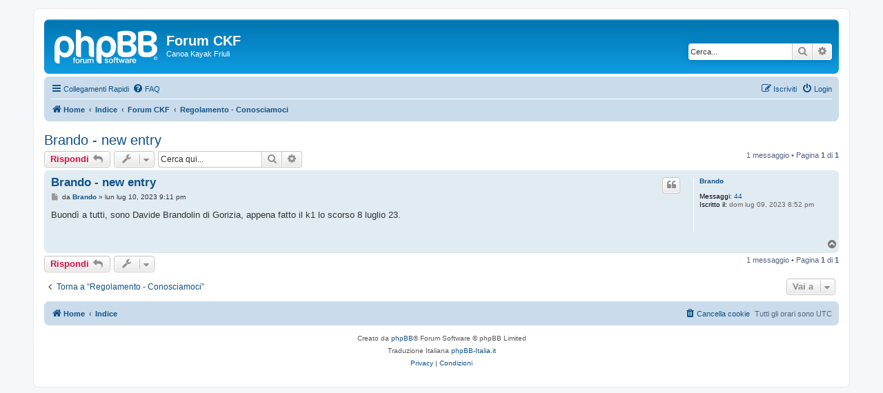

--- FILE ---
content_type: text/html; charset=UTF-8
request_url: https://canoafriuli.com/forum/viewtopic.php?f=2&p=2831&sid=8f90b05e0ac30dfe02d20067f64e52cb
body_size: 4397
content:
<!DOCTYPE html>
<html dir="ltr" lang="it">
<head>
<meta charset="utf-8" />
<meta http-equiv="X-UA-Compatible" content="IE=edge">
<meta name="viewport" content="width=device-width, initial-scale=1" />

<title>Brando - new entry - Forum CKF</title>

	<link rel="alternate" type="application/atom+xml" title="Feed - Forum CKF" href="/forum/app.php/feed?sid=94a0ab1857a61283d59b1111c357e727">			<link rel="alternate" type="application/atom+xml" title="Feed - Nuovi argomenti" href="/forum/app.php/feed/topics?sid=94a0ab1857a61283d59b1111c357e727">		<link rel="alternate" type="application/atom+xml" title="Feed - Forum - Regolamento - Conosciamoci" href="/forum/app.php/feed/forum/2?sid=94a0ab1857a61283d59b1111c357e727">	<link rel="alternate" type="application/atom+xml" title="Feed - Argomento - Brando - new entry" href="/forum/app.php/feed/topic/926?sid=94a0ab1857a61283d59b1111c357e727">	
	<link rel="canonical" href="https://canoafriuli.com/forum/viewtopic.php?t=926">

<!--
	phpBB style name: prosilver
	Based on style:   prosilver (this is the default phpBB3 style)
	Original author:  Tom Beddard ( http://www.subBlue.com/ )
	Modified by:
-->

<link href="./assets/css/font-awesome.min.css?assets_version=5" rel="stylesheet">
<link href="./styles/prosilver/theme/stylesheet.css?assets_version=5" rel="stylesheet">
<link href="./styles/prosilver/theme/it/stylesheet.css?assets_version=5" rel="stylesheet">




<!--[if lte IE 9]>
	<link href="./styles/prosilver/theme/tweaks.css?assets_version=5" rel="stylesheet">
<![endif]-->





</head>
<body id="phpbb" class="nojs notouch section-viewtopic ltr ">


<div id="wrap" class="wrap">
	<a id="top" class="top-anchor" accesskey="t"></a>
	<div id="page-header">
		<div class="headerbar" role="banner">
					<div class="inner">

			<div id="site-description" class="site-description">
		<a id="logo" class="logo" href="http://www.canoafriuli.com" title="Home">
					<span class="site_logo"></span>
				</a>
				<h1>Forum CKF</h1>
				<p>Canoa Kayak Friuli</p>
				<p class="skiplink"><a href="#start_here">Passa al contenuto</a></p>
			</div>

									<div id="search-box" class="search-box search-header" role="search">
				<form action="./search.php?sid=94a0ab1857a61283d59b1111c357e727" method="get" id="search">
				<fieldset>
					<input name="keywords" id="keywords" type="search" maxlength="128" title="Ricerca per termini" class="inputbox search tiny" size="20" value="" placeholder="Cerca..." />
					<button class="button button-search" type="submit" title="Cerca">
						<i class="icon fa-search fa-fw" aria-hidden="true"></i><span class="sr-only">Cerca</span>
					</button>
					<a href="./search.php?sid=94a0ab1857a61283d59b1111c357e727" class="button button-search-end" title="Ricerca avanzata">
						<i class="icon fa-cog fa-fw" aria-hidden="true"></i><span class="sr-only">Ricerca avanzata</span>
					</a>
					<input type="hidden" name="sid" value="94a0ab1857a61283d59b1111c357e727" />

				</fieldset>
				</form>
			</div>
						
			</div>
					</div>
				<div class="navbar" role="navigation">
	<div class="inner">

	<ul id="nav-main" class="nav-main linklist" role="menubar">

		<li id="quick-links" class="quick-links dropdown-container responsive-menu" data-skip-responsive="true">
			<a href="#" class="dropdown-trigger">
				<i class="icon fa-bars fa-fw" aria-hidden="true"></i><span>Collegamenti Rapidi</span>
			</a>
			<div class="dropdown">
				<div class="pointer"><div class="pointer-inner"></div></div>
				<ul class="dropdown-contents" role="menu">
					
											<li class="separator"></li>
																									<li>
								<a href="./search.php?search_id=unanswered&amp;sid=94a0ab1857a61283d59b1111c357e727" role="menuitem">
									<i class="icon fa-file-o fa-fw icon-gray" aria-hidden="true"></i><span>Argomenti senza risposta</span>
								</a>
							</li>
							<li>
								<a href="./search.php?search_id=active_topics&amp;sid=94a0ab1857a61283d59b1111c357e727" role="menuitem">
									<i class="icon fa-file-o fa-fw icon-blue" aria-hidden="true"></i><span>Argomenti attivi</span>
								</a>
							</li>
							<li class="separator"></li>
							<li>
								<a href="./search.php?sid=94a0ab1857a61283d59b1111c357e727" role="menuitem">
									<i class="icon fa-search fa-fw" aria-hidden="true"></i><span>Cerca</span>
								</a>
							</li>
					
										<li class="separator"></li>

									</ul>
			</div>
		</li>

				<li data-skip-responsive="true">
			<a href="/forum/app.php/help/faq?sid=94a0ab1857a61283d59b1111c357e727" rel="help" title="FAQ (Domande Frequenti)" role="menuitem">
				<i class="icon fa-question-circle fa-fw" aria-hidden="true"></i><span>FAQ</span>
			</a>
		</li>
						
			<li class="rightside"  data-skip-responsive="true">
			<a href="./ucp.php?mode=login&amp;redirect=viewtopic.php%3Ff%3D2%26p%3D2831&amp;sid=94a0ab1857a61283d59b1111c357e727" title="Login" accesskey="x" role="menuitem">
				<i class="icon fa-power-off fa-fw" aria-hidden="true"></i><span>Login</span>
			</a>
		</li>
					<li class="rightside" data-skip-responsive="true">
				<a href="./ucp.php?mode=register&amp;sid=94a0ab1857a61283d59b1111c357e727" role="menuitem">
					<i class="icon fa-pencil-square-o  fa-fw" aria-hidden="true"></i><span>Iscriviti</span>
				</a>
			</li>
						</ul>

	<ul id="nav-breadcrumbs" class="nav-breadcrumbs linklist navlinks" role="menubar">
				
		
		<li class="breadcrumbs" itemscope itemtype="https://schema.org/BreadcrumbList">

							<span class="crumb" itemtype="https://schema.org/ListItem" itemprop="itemListElement" itemscope><a itemprop="item" href="http://www.canoafriuli.com" data-navbar-reference="home"><i class="icon fa-home fa-fw" aria-hidden="true"></i><span itemprop="name">Home</span></a><meta itemprop="position" content="1" /></span>
			
							<span class="crumb" itemtype="https://schema.org/ListItem" itemprop="itemListElement" itemscope><a itemprop="item" href="./index.php?sid=94a0ab1857a61283d59b1111c357e727" accesskey="h" data-navbar-reference="index"><span itemprop="name">Indice</span></a><meta itemprop="position" content="2" /></span>

											
								<span class="crumb" itemtype="https://schema.org/ListItem" itemprop="itemListElement" itemscope data-forum-id="8"><a itemprop="item" href="./viewforum.php?f=8&amp;sid=94a0ab1857a61283d59b1111c357e727"><span itemprop="name">Forum CKF</span></a><meta itemprop="position" content="3" /></span>
															
								<span class="crumb" itemtype="https://schema.org/ListItem" itemprop="itemListElement" itemscope data-forum-id="2"><a itemprop="item" href="./viewforum.php?f=2&amp;sid=94a0ab1857a61283d59b1111c357e727"><span itemprop="name">Regolamento - Conosciamoci</span></a><meta itemprop="position" content="4" /></span>
							
					</li>

		
					<li class="rightside responsive-search">
				<a href="./search.php?sid=94a0ab1857a61283d59b1111c357e727" title="Visualizza le opzioni di ricerca avanzata" role="menuitem">
					<i class="icon fa-search fa-fw" aria-hidden="true"></i><span class="sr-only">Cerca</span>
				</a>
			</li>
			</ul>

	</div>
</div>
	</div>

	
	<a id="start_here" class="anchor"></a>
	<div id="page-body" class="page-body" role="main">
		
		
<h2 class="topic-title"><a href="./viewtopic.php?f=2&amp;t=926&amp;sid=94a0ab1857a61283d59b1111c357e727">Brando - new entry</a></h2>
<!-- NOTE: remove the style="display: none" when you want to have the forum description on the topic body -->
<div style="display: none !important;">Le linee guida per "postare" i contenuti in maniera leggibile e fruibile.<br>
Appena ti sei registrato scrivi il tuo primo messaggio qui e descriviti un po', giusto per conoscerci <img class="smilies" src="./images/smilies/icon_e_wink.gif" width="15" height="17" alt=";-)" title="Wink"><br /></div>


<div class="action-bar bar-top">
	
			<a href="./posting.php?mode=reply&amp;f=2&amp;t=926&amp;sid=94a0ab1857a61283d59b1111c357e727" class="button" title="Rispondi al messaggio">
							<span>Rispondi</span> <i class="icon fa-reply fa-fw" aria-hidden="true"></i>
					</a>
	
			<div class="dropdown-container dropdown-button-control topic-tools">
		<span title="Strumenti argomento" class="button button-secondary dropdown-trigger dropdown-select">
			<i class="icon fa-wrench fa-fw" aria-hidden="true"></i>
			<span class="caret"><i class="icon fa-sort-down fa-fw" aria-hidden="true"></i></span>
		</span>
		<div class="dropdown">
			<div class="pointer"><div class="pointer-inner"></div></div>
			<ul class="dropdown-contents">
																												<li>
					<a href="./viewtopic.php?f=2&amp;t=926&amp;sid=94a0ab1857a61283d59b1111c357e727&amp;view=print" title="Stampa pagina" accesskey="p">
						<i class="icon fa-print fa-fw" aria-hidden="true"></i><span>Stampa pagina</span>
					</a>
				</li>
											</ul>
		</div>
	</div>
	
			<div class="search-box" role="search">
			<form method="get" id="topic-search" action="./search.php?sid=94a0ab1857a61283d59b1111c357e727">
			<fieldset>
				<input class="inputbox search tiny"  type="search" name="keywords" id="search_keywords" size="20" placeholder="Cerca qui..." />
				<button class="button button-search" type="submit" title="Cerca">
					<i class="icon fa-search fa-fw" aria-hidden="true"></i><span class="sr-only">Cerca</span>
				</button>
				<a href="./search.php?sid=94a0ab1857a61283d59b1111c357e727" class="button button-search-end" title="Ricerca avanzata">
					<i class="icon fa-cog fa-fw" aria-hidden="true"></i><span class="sr-only">Ricerca avanzata</span>
				</a>
				<input type="hidden" name="t" value="926" />
<input type="hidden" name="sf" value="msgonly" />
<input type="hidden" name="sid" value="94a0ab1857a61283d59b1111c357e727" />

			</fieldset>
			</form>
		</div>
	
			<div class="pagination">
			1 messaggio
							&bull; Pagina <strong>1</strong> di <strong>1</strong>
					</div>
		</div>




			<div id="p2831" class="post has-profile bg2">
		<div class="inner">

		<dl class="postprofile" id="profile2831">
			<dt class="no-profile-rank no-avatar">
				<div class="avatar-container">
																			</div>
								<a href="./memberlist.php?mode=viewprofile&amp;u=34583&amp;sid=94a0ab1857a61283d59b1111c357e727" class="username">Brando</a>							</dt>

									
		<dd class="profile-posts"><strong>Messaggi:</strong> <a href="./search.php?author_id=34583&amp;sr=posts&amp;sid=94a0ab1857a61283d59b1111c357e727">44</a></dd>		<dd class="profile-joined"><strong>Iscritto il:</strong> dom lug 09, 2023 8:52 pm</dd>		
		
						
						
		</dl>

		<div class="postbody">
						<div id="post_content2831">

					<h3 class="first">
						<a href="./viewtopic.php?p=2831&amp;sid=94a0ab1857a61283d59b1111c357e727#p2831">Brando - new entry</a>
		</h3>

													<ul class="post-buttons">
																																									<li>
							<a href="./posting.php?mode=quote&amp;f=2&amp;p=2831&amp;sid=94a0ab1857a61283d59b1111c357e727" title="Rispondi citando" class="button button-icon-only">
								<i class="icon fa-quote-left fa-fw" aria-hidden="true"></i><span class="sr-only">Cita</span>
							</a>
						</li>
														</ul>
							
						<p class="author">
									<a class="unread" href="./viewtopic.php?p=2831&amp;sid=94a0ab1857a61283d59b1111c357e727#p2831" title="Messaggio">
						<i class="icon fa-file fa-fw icon-lightgray icon-md" aria-hidden="true"></i><span class="sr-only">Messaggio</span>
					</a>
								<span class="responsive-hide">da <strong><a href="./memberlist.php?mode=viewprofile&amp;u=34583&amp;sid=94a0ab1857a61283d59b1111c357e727" class="username">Brando</a></strong> &raquo; </span><time datetime="2023-07-10T21:11:32+00:00">lun lug 10, 2023 9:11 pm</time>
			</p>
			
			
			
			<div class="content">Buondì a tutti, sono Davide Brandolin di Gorizia, appena fatto il k1 lo scorso 8 luglio 23.</div>

			
			
									
									
						</div>

		</div>

				<div class="back2top">
						<a href="#top" class="top" title="Top">
				<i class="icon fa-chevron-circle-up fa-fw icon-gray" aria-hidden="true"></i>
				<span class="sr-only">Top</span>
			</a>
					</div>
		
		</div>
	</div>

	

	<div class="action-bar bar-bottom">
	
			<a href="./posting.php?mode=reply&amp;f=2&amp;t=926&amp;sid=94a0ab1857a61283d59b1111c357e727" class="button" title="Rispondi al messaggio">
							<span>Rispondi</span> <i class="icon fa-reply fa-fw" aria-hidden="true"></i>
					</a>
		
		<div class="dropdown-container dropdown-button-control topic-tools">
		<span title="Strumenti argomento" class="button button-secondary dropdown-trigger dropdown-select">
			<i class="icon fa-wrench fa-fw" aria-hidden="true"></i>
			<span class="caret"><i class="icon fa-sort-down fa-fw" aria-hidden="true"></i></span>
		</span>
		<div class="dropdown">
			<div class="pointer"><div class="pointer-inner"></div></div>
			<ul class="dropdown-contents">
																												<li>
					<a href="./viewtopic.php?f=2&amp;t=926&amp;sid=94a0ab1857a61283d59b1111c357e727&amp;view=print" title="Stampa pagina" accesskey="p">
						<i class="icon fa-print fa-fw" aria-hidden="true"></i><span>Stampa pagina</span>
					</a>
				</li>
											</ul>
		</div>
	</div>

	
	
	
			<div class="pagination">
			1 messaggio
							&bull; Pagina <strong>1</strong> di <strong>1</strong>
					</div>
	</div>


<div class="action-bar actions-jump">
		<p class="jumpbox-return">
		<a href="./viewforum.php?f=2&amp;sid=94a0ab1857a61283d59b1111c357e727" class="left-box arrow-left" accesskey="r">
			<i class="icon fa-angle-left fa-fw icon-black" aria-hidden="true"></i><span>Torna a “Regolamento - Conosciamoci”</span>
		</a>
	</p>
	
		<div class="jumpbox dropdown-container dropdown-container-right dropdown-up dropdown-left dropdown-button-control" id="jumpbox">
			<span title="Vai a" class="button button-secondary dropdown-trigger dropdown-select">
				<span>Vai a</span>
				<span class="caret"><i class="icon fa-sort-down fa-fw" aria-hidden="true"></i></span>
			</span>
		<div class="dropdown">
			<div class="pointer"><div class="pointer-inner"></div></div>
			<ul class="dropdown-contents">
																				<li><a href="./viewforum.php?f=8&amp;sid=94a0ab1857a61283d59b1111c357e727" class="jumpbox-cat-link"> <span> Forum CKF</span></a></li>
																<li><a href="./viewforum.php?f=4&amp;sid=94a0ab1857a61283d59b1111c357e727" class="jumpbox-sub-link"><span class="spacer"></span> <span>&#8627; &nbsp; Attrezzature e varie</span></a></li>
																<li><a href="./viewforum.php?f=7&amp;sid=94a0ab1857a61283d59b1111c357e727" class="jumpbox-sub-link"><span class="spacer"></span> <span>&#8627; &nbsp; Itinerari, racconti, esperienze</span></a></li>
																<li><a href="./viewforum.php?f=2&amp;sid=94a0ab1857a61283d59b1111c357e727" class="jumpbox-sub-link"><span class="spacer"></span> <span>&#8627; &nbsp; Regolamento - Conosciamoci</span></a></li>
																<li><a href="./viewforum.php?f=3&amp;sid=94a0ab1857a61283d59b1111c357e727" class="jumpbox-sub-link"><span class="spacer"></span> <span>&#8627; &nbsp; Mercatino Vendo /Compro</span></a></li>
																<li><a href="./viewforum.php?f=9&amp;sid=94a0ab1857a61283d59b1111c357e727" class="jumpbox-sub-link"><span class="spacer"></span> <span>&#8627; &nbsp; CKF - Attività e raduni</span></a></li>
											</ul>
		</div>
	</div>

	</div>



			</div>


<div id="page-footer" class="page-footer" role="contentinfo">
	<div class="navbar" role="navigation">
	<div class="inner">

	<ul id="nav-footer" class="nav-footer linklist" role="menubar">
		<li class="breadcrumbs">
							<span class="crumb"><a href="http://www.canoafriuli.com" data-navbar-reference="home"><i class="icon fa-home fa-fw" aria-hidden="true"></i><span>Home</span></a></span>									<span class="crumb"><a href="./index.php?sid=94a0ab1857a61283d59b1111c357e727" data-navbar-reference="index"><span>Indice</span></a></span>					</li>
		
				<li class="rightside">Tutti gli orari sono <span title="UTC">UTC</span></li>
							<li class="rightside">
				<a href="./ucp.php?mode=delete_cookies&amp;sid=94a0ab1857a61283d59b1111c357e727" data-ajax="true" data-refresh="true" role="menuitem">
					<i class="icon fa-trash fa-fw" aria-hidden="true"></i><span>Cancella cookie</span>
				</a>
			</li>
														</ul>

	</div>
</div>

	<div class="copyright">
				<p class="footer-row">
			<span class="footer-copyright">Creato da <a href="https://www.phpbb.com/">phpBB</a>&reg; Forum Software &copy; phpBB Limited</span>
		</p>
				<p class="footer-row">
			<span class="footer-copyright">Traduzione Italiana <a href="https://www.phpbb-italia.it">phpBB-Italia.it</a></span>
		</p>
						<p class="footer-row" role="menu">
			<a class="footer-link" href="./ucp.php?mode=privacy&amp;sid=94a0ab1857a61283d59b1111c357e727" title="Privacy" role="menuitem">
				<span class="footer-link-text">Privacy</span>
			</a>
			|
			<a class="footer-link" href="./ucp.php?mode=terms&amp;sid=94a0ab1857a61283d59b1111c357e727" title="Condizioni" role="menuitem">
				<span class="footer-link-text">Condizioni</span>
			</a>
		</p>
					</div>

	<div id="darkenwrapper" class="darkenwrapper" data-ajax-error-title="Errore AJAX" data-ajax-error-text="Si è verificato un errore durante l’elaborazione della richiesta." data-ajax-error-text-abort="Richiesta utente interrotta" data-ajax-error-text-timeout="La tua richiesta è scaduta; riprova." data-ajax-error-text-parsererror="Si è verificato un errore con la richiesta e il server ha restituito una risposta non valida.">
		<div id="darken" class="darken">&nbsp;</div>
	</div>

	<div id="phpbb_alert" class="phpbb_alert" data-l-err="Errore" data-l-timeout-processing-req="Richiesta scaduta.">
		<a href="#" class="alert_close">
			<i class="icon fa-times-circle fa-fw" aria-hidden="true"></i>
		</a>
		<h3 class="alert_title">&nbsp;</h3><p class="alert_text"></p>
	</div>
	<div id="phpbb_confirm" class="phpbb_alert">
		<a href="#" class="alert_close">
			<i class="icon fa-times-circle fa-fw" aria-hidden="true"></i>
		</a>
		<div class="alert_text"></div>
	</div>
</div>

</div>

<div>
	<a id="bottom" class="anchor" accesskey="z"></a>
	</div>

<script src="./assets/javascript/jquery-3.5.1.min.js?assets_version=5"></script>
<script src="./assets/javascript/core.js?assets_version=5"></script>



<script src="./styles/prosilver/template/forum_fn.js?assets_version=5"></script>
<script src="./styles/prosilver/template/ajax.js?assets_version=5"></script>



</body>
</html>
